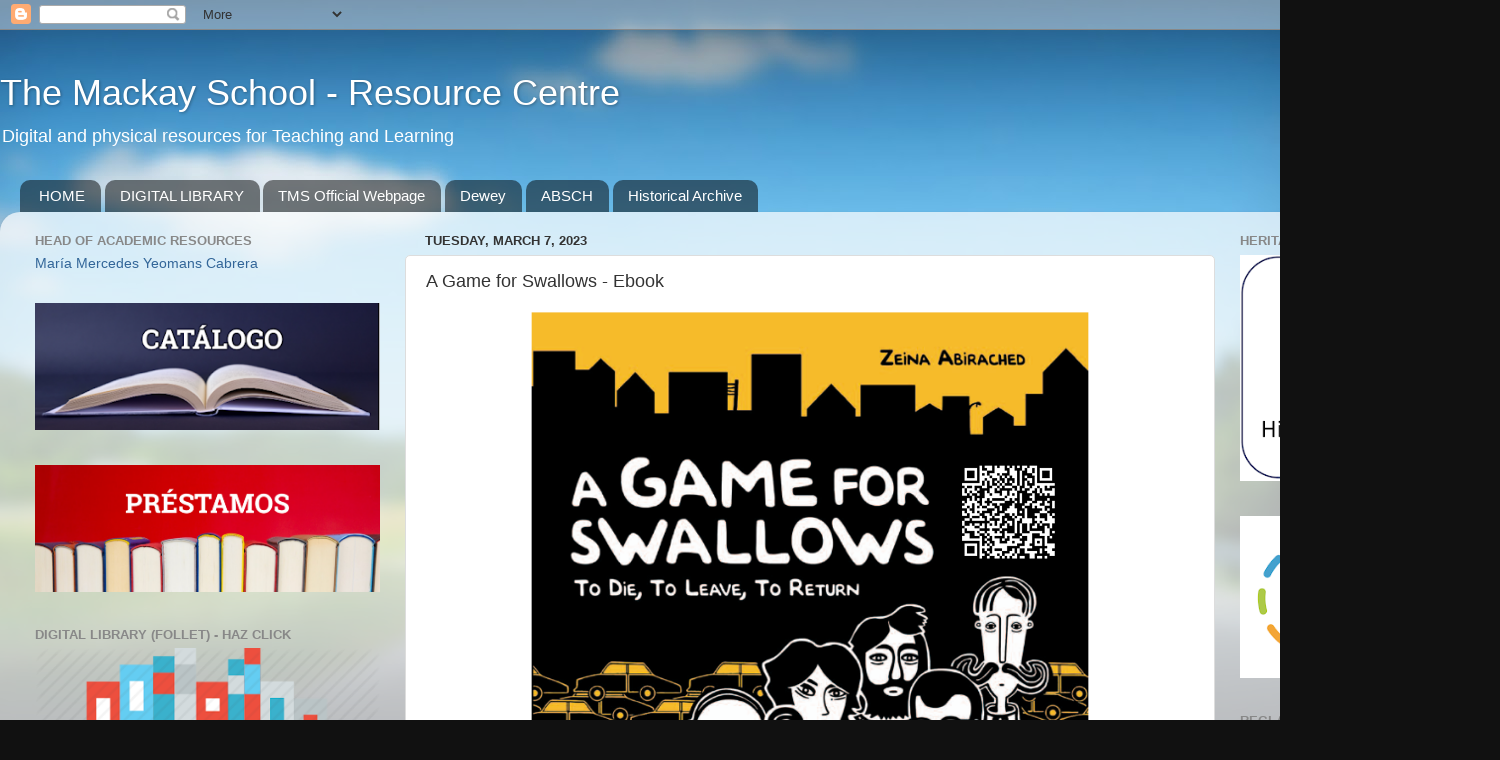

--- FILE ---
content_type: text/html; charset=UTF-8
request_url: https://cramackay.blogspot.com/2023/03/a-game-for-swallows-ebook.html
body_size: 15668
content:
<!DOCTYPE html>
<html class='v2' dir='ltr' lang='en' xmlns='http://www.w3.org/1999/xhtml' xmlns:b='http://www.google.com/2005/gml/b' xmlns:data='http://www.google.com/2005/gml/data' xmlns:expr='http://www.google.com/2005/gml/expr'>
<head>
<link href='https://www.blogger.com/static/v1/widgets/335934321-css_bundle_v2.css' rel='stylesheet' type='text/css'/>
<meta content='width=1100' name='viewport'/>
<meta content='text/html; charset=UTF-8' http-equiv='Content-Type'/>
<meta content='blogger' name='generator'/>
<link href='https://cramackay.blogspot.com/favicon.ico' rel='icon' type='image/x-icon'/>
<link href='http://cramackay.blogspot.com/2023/03/a-game-for-swallows-ebook.html' rel='canonical'/>
<link rel="alternate" type="application/atom+xml" title="The Mackay School - Resource Centre - Atom" href="https://cramackay.blogspot.com/feeds/posts/default" />
<link rel="alternate" type="application/rss+xml" title="The Mackay School - Resource Centre - RSS" href="https://cramackay.blogspot.com/feeds/posts/default?alt=rss" />
<link rel="service.post" type="application/atom+xml" title="The Mackay School - Resource Centre - Atom" href="https://www.blogger.com/feeds/5507742312034312200/posts/default" />

<link rel="alternate" type="application/atom+xml" title="The Mackay School - Resource Centre - Atom" href="https://cramackay.blogspot.com/feeds/3132782286960656439/comments/default" />
<!--Can't find substitution for tag [blog.ieCssRetrofitLinks]-->
<link href='https://blogger.googleusercontent.com/img/b/R29vZ2xl/AVvXsEjD6Poe7RB1swzvnGVZxzAK02AwEcGqSpoLvEuy4fKFQ5AiuixbjtB7Wb-Wlz0NNr6YVSUc9PxVrA0_frwo96yGVye5H_M5ZtrKi-uRXSABO690CY_hMcelPREVWKk6LKo7NSh4ahj4sEiMmMQfV9TR4bNn9WCa06z1GgFcYosl9KdeMcCq07nHw1Zx/s16000/Screen%20Shot%202023-03-07%20at%2010.34.48%20AM.png' rel='image_src'/>
<meta content='http://cramackay.blogspot.com/2023/03/a-game-for-swallows-ebook.html' property='og:url'/>
<meta content='A Game for Swallows - Ebook' property='og:title'/>
<meta content=' ' property='og:description'/>
<meta content='https://blogger.googleusercontent.com/img/b/R29vZ2xl/AVvXsEjD6Poe7RB1swzvnGVZxzAK02AwEcGqSpoLvEuy4fKFQ5AiuixbjtB7Wb-Wlz0NNr6YVSUc9PxVrA0_frwo96yGVye5H_M5ZtrKi-uRXSABO690CY_hMcelPREVWKk6LKo7NSh4ahj4sEiMmMQfV9TR4bNn9WCa06z1GgFcYosl9KdeMcCq07nHw1Zx/w1200-h630-p-k-no-nu/Screen%20Shot%202023-03-07%20at%2010.34.48%20AM.png' property='og:image'/>
<title>The Mackay School - Resource Centre: A Game for Swallows - Ebook</title>
<style id='page-skin-1' type='text/css'><!--
/*-----------------------------------------------
Blogger Template Style
Name:     Picture Window
Designer: Blogger
URL:      www.blogger.com
----------------------------------------------- */
/* Variable definitions
====================
<Variable name="keycolor" description="Main Color" type="color" default="#1a222a"/>
<Variable name="body.background" description="Body Background" type="background"
color="#111111" default="#111111 url(//themes.googleusercontent.com/image?id=1OACCYOE0-eoTRTfsBuX1NMN9nz599ufI1Jh0CggPFA_sK80AGkIr8pLtYRpNUKPmwtEa) repeat-x fixed top center"/>
<Group description="Page Text" selector="body">
<Variable name="body.font" description="Font" type="font"
default="normal normal 15px Arial, Tahoma, Helvetica, FreeSans, sans-serif"/>
<Variable name="body.text.color" description="Text Color" type="color" default="#333333"/>
</Group>
<Group description="Backgrounds" selector=".body-fauxcolumns-outer">
<Variable name="body.background.color" description="Outer Background" type="color" default="#296695"/>
<Variable name="header.background.color" description="Header Background" type="color" default="transparent"/>
<Variable name="post.background.color" description="Post Background" type="color" default="#ffffff"/>
</Group>
<Group description="Links" selector=".main-outer">
<Variable name="link.color" description="Link Color" type="color" default="#336699"/>
<Variable name="link.visited.color" description="Visited Color" type="color" default="#6699cc"/>
<Variable name="link.hover.color" description="Hover Color" type="color" default="#33aaff"/>
</Group>
<Group description="Blog Title" selector=".header h1">
<Variable name="header.font" description="Title Font" type="font"
default="normal normal 36px Arial, Tahoma, Helvetica, FreeSans, sans-serif"/>
<Variable name="header.text.color" description="Text Color" type="color" default="#ffffff" />
</Group>
<Group description="Tabs Text" selector=".tabs-inner .widget li a">
<Variable name="tabs.font" description="Font" type="font"
default="normal normal 15px Arial, Tahoma, Helvetica, FreeSans, sans-serif"/>
<Variable name="tabs.text.color" description="Text Color" type="color" default="#ffffff"/>
<Variable name="tabs.selected.text.color" description="Selected Color" type="color" default="#336699"/>
</Group>
<Group description="Tabs Background" selector=".tabs-outer .PageList">
<Variable name="tabs.background.color" description="Background Color" type="color" default="transparent"/>
<Variable name="tabs.selected.background.color" description="Selected Color" type="color" default="transparent"/>
<Variable name="tabs.separator.color" description="Separator Color" type="color" default="transparent"/>
</Group>
<Group description="Post Title" selector="h3.post-title, .comments h4">
<Variable name="post.title.font" description="Title Font" type="font"
default="normal normal 18px Arial, Tahoma, Helvetica, FreeSans, sans-serif"/>
</Group>
<Group description="Date Header" selector=".date-header">
<Variable name="date.header.color" description="Text Color" type="color" default="#333333"/>
</Group>
<Group description="Post" selector=".post">
<Variable name="post.footer.text.color" description="Footer Text Color" type="color" default="#999999"/>
<Variable name="post.border.color" description="Border Color" type="color" default="#dddddd"/>
</Group>
<Group description="Gadgets" selector="h2">
<Variable name="widget.title.font" description="Title Font" type="font"
default="bold normal 13px Arial, Tahoma, Helvetica, FreeSans, sans-serif"/>
<Variable name="widget.title.text.color" description="Title Color" type="color" default="#888888"/>
</Group>
<Group description="Footer" selector=".footer-outer">
<Variable name="footer.text.color" description="Text Color" type="color" default="#cccccc"/>
<Variable name="footer.widget.title.text.color" description="Gadget Title Color" type="color" default="#aaaaaa"/>
</Group>
<Group description="Footer Links" selector=".footer-outer">
<Variable name="footer.link.color" description="Link Color" type="color" default="#99ccee"/>
<Variable name="footer.link.visited.color" description="Visited Color" type="color" default="#77aaee"/>
<Variable name="footer.link.hover.color" description="Hover Color" type="color" default="#33aaff"/>
</Group>
<Variable name="content.margin" description="Content Margin Top" type="length" default="20px" min="0" max="100px"/>
<Variable name="content.padding" description="Content Padding" type="length" default="0" min="0" max="100px"/>
<Variable name="content.background" description="Content Background" type="background"
default="transparent none repeat scroll top left"/>
<Variable name="content.border.radius" description="Content Border Radius" type="length" default="0" min="0" max="100px"/>
<Variable name="content.shadow.spread" description="Content Shadow Spread" type="length" default="0" min="0" max="100px"/>
<Variable name="header.padding" description="Header Padding" type="length" default="0" min="0" max="100px"/>
<Variable name="header.background.gradient" description="Header Gradient" type="url"
default="none"/>
<Variable name="header.border.radius" description="Header Border Radius" type="length" default="0" min="0" max="100px"/>
<Variable name="main.border.radius.top" description="Main Border Radius" type="length" default="20px" min="0" max="100px"/>
<Variable name="footer.border.radius.top" description="Footer Border Radius Top" type="length" default="0" min="0" max="100px"/>
<Variable name="footer.border.radius.bottom" description="Footer Border Radius Bottom" type="length" default="20px" min="0" max="100px"/>
<Variable name="region.shadow.spread" description="Main and Footer Shadow Spread" type="length" default="3px" min="0" max="100px"/>
<Variable name="region.shadow.offset" description="Main and Footer Shadow Offset" type="length" default="1px" min="-50px" max="50px"/>
<Variable name="tabs.background.gradient" description="Tab Background Gradient" type="url" default="none"/>
<Variable name="tab.selected.background.gradient" description="Selected Tab Background" type="url"
default="url(https://resources.blogblog.com/blogblog/data/1kt/transparent/white80.png)"/>
<Variable name="tab.background" description="Tab Background" type="background"
default="transparent url(https://resources.blogblog.com/blogblog/data/1kt/transparent/black50.png) repeat scroll top left"/>
<Variable name="tab.border.radius" description="Tab Border Radius" type="length" default="10px" min="0" max="100px"/>
<Variable name="tab.first.border.radius" description="First Tab Border Radius" type="length" default="10px" min="0" max="100px"/>
<Variable name="tabs.border.radius" description="Tabs Border Radius" type="length" default="0" min="0" max="100px"/>
<Variable name="tabs.spacing" description="Tab Spacing" type="length" default=".25em" min="0" max="10em"/>
<Variable name="tabs.margin.bottom" description="Tab Margin Bottom" type="length" default="0" min="0" max="100px"/>
<Variable name="tabs.margin.sides" description="Tab Margin Sides" type="length" default="20px" min="0" max="100px"/>
<Variable name="main.background" description="Main Background" type="background"
default="transparent url(https://resources.blogblog.com/blogblog/data/1kt/transparent/white80.png) repeat scroll top left"/>
<Variable name="main.padding.sides" description="Main Padding Sides" type="length" default="20px" min="0" max="100px"/>
<Variable name="footer.background" description="Footer Background" type="background"
default="transparent url(https://resources.blogblog.com/blogblog/data/1kt/transparent/black50.png) repeat scroll top left"/>
<Variable name="post.margin.sides" description="Post Margin Sides" type="length" default="-20px" min="-50px" max="50px"/>
<Variable name="post.border.radius" description="Post Border Radius" type="length" default="5px" min="0" max="100px"/>
<Variable name="widget.title.text.transform" description="Widget Title Text Transform" type="string" default="uppercase"/>
<Variable name="mobile.background.overlay" description="Mobile Background Overlay" type="string"
default="transparent none repeat scroll top left"/>
<Variable name="startSide" description="Side where text starts in blog language" type="automatic" default="left"/>
<Variable name="endSide" description="Side where text ends in blog language" type="automatic" default="right"/>
*/
/* Content
----------------------------------------------- */
body {
font: normal normal 15px Arial, Tahoma, Helvetica, FreeSans, sans-serif;
color: #333333;
background: #111111 url(//themes.googleusercontent.com/image?id=1OACCYOE0-eoTRTfsBuX1NMN9nz599ufI1Jh0CggPFA_sK80AGkIr8pLtYRpNUKPmwtEa) repeat-x fixed top center;
}
html body .region-inner {
min-width: 0;
max-width: 100%;
width: auto;
}
.content-outer {
font-size: 90%;
}
a:link {
text-decoration:none;
color: #336699;
}
a:visited {
text-decoration:none;
color: #6699cc;
}
a:hover {
text-decoration:underline;
color: #33aaff;
}
.content-outer {
background: transparent none repeat scroll top left;
-moz-border-radius: 0;
-webkit-border-radius: 0;
-goog-ms-border-radius: 0;
border-radius: 0;
-moz-box-shadow: 0 0 0 rgba(0, 0, 0, .15);
-webkit-box-shadow: 0 0 0 rgba(0, 0, 0, .15);
-goog-ms-box-shadow: 0 0 0 rgba(0, 0, 0, .15);
box-shadow: 0 0 0 rgba(0, 0, 0, .15);
margin: 20px auto;
}
.content-inner {
padding: 0;
}
/* Header
----------------------------------------------- */
.header-outer {
background: transparent none repeat-x scroll top left;
_background-image: none;
color: #ffffff;
-moz-border-radius: 0;
-webkit-border-radius: 0;
-goog-ms-border-radius: 0;
border-radius: 0;
}
.Header img, .Header #header-inner {
-moz-border-radius: 0;
-webkit-border-radius: 0;
-goog-ms-border-radius: 0;
border-radius: 0;
}
.header-inner .Header .titlewrapper,
.header-inner .Header .descriptionwrapper {
padding-left: 0;
padding-right: 0;
}
.Header h1 {
font: normal normal 36px Arial, Tahoma, Helvetica, FreeSans, sans-serif;
text-shadow: 1px 1px 3px rgba(0, 0, 0, 0.3);
}
.Header h1 a {
color: #ffffff;
}
.Header .description {
font-size: 130%;
}
/* Tabs
----------------------------------------------- */
.tabs-inner {
margin: .5em 20px 0;
padding: 0;
}
.tabs-inner .section {
margin: 0;
}
.tabs-inner .widget ul {
padding: 0;
background: transparent none repeat scroll bottom;
-moz-border-radius: 0;
-webkit-border-radius: 0;
-goog-ms-border-radius: 0;
border-radius: 0;
}
.tabs-inner .widget li {
border: none;
}
.tabs-inner .widget li a {
display: inline-block;
padding: .5em 1em;
margin-right: .25em;
color: #ffffff;
font: normal normal 15px Arial, Tahoma, Helvetica, FreeSans, sans-serif;
-moz-border-radius: 10px 10px 0 0;
-webkit-border-top-left-radius: 10px;
-webkit-border-top-right-radius: 10px;
-goog-ms-border-radius: 10px 10px 0 0;
border-radius: 10px 10px 0 0;
background: transparent url(https://resources.blogblog.com/blogblog/data/1kt/transparent/black50.png) repeat scroll top left;
border-right: 1px solid transparent;
}
.tabs-inner .widget li:first-child a {
padding-left: 1.25em;
-moz-border-radius-topleft: 10px;
-moz-border-radius-bottomleft: 0;
-webkit-border-top-left-radius: 10px;
-webkit-border-bottom-left-radius: 0;
-goog-ms-border-top-left-radius: 10px;
-goog-ms-border-bottom-left-radius: 0;
border-top-left-radius: 10px;
border-bottom-left-radius: 0;
}
.tabs-inner .widget li.selected a,
.tabs-inner .widget li a:hover {
position: relative;
z-index: 1;
background: transparent url(https://resources.blogblog.com/blogblog/data/1kt/transparent/white80.png) repeat scroll bottom;
color: #336699;
-moz-box-shadow: 0 0 3px rgba(0, 0, 0, .15);
-webkit-box-shadow: 0 0 3px rgba(0, 0, 0, .15);
-goog-ms-box-shadow: 0 0 3px rgba(0, 0, 0, .15);
box-shadow: 0 0 3px rgba(0, 0, 0, .15);
}
/* Headings
----------------------------------------------- */
h2 {
font: bold normal 13px Arial, Tahoma, Helvetica, FreeSans, sans-serif;
text-transform: uppercase;
color: #888888;
margin: .5em 0;
}
/* Main
----------------------------------------------- */
.main-outer {
background: transparent url(https://resources.blogblog.com/blogblog/data/1kt/transparent/white80.png) repeat scroll top left;
-moz-border-radius: 20px 20px 0 0;
-webkit-border-top-left-radius: 20px;
-webkit-border-top-right-radius: 20px;
-webkit-border-bottom-left-radius: 0;
-webkit-border-bottom-right-radius: 0;
-goog-ms-border-radius: 20px 20px 0 0;
border-radius: 20px 20px 0 0;
-moz-box-shadow: 0 1px 3px rgba(0, 0, 0, .15);
-webkit-box-shadow: 0 1px 3px rgba(0, 0, 0, .15);
-goog-ms-box-shadow: 0 1px 3px rgba(0, 0, 0, .15);
box-shadow: 0 1px 3px rgba(0, 0, 0, .15);
}
.main-inner {
padding: 15px 20px 20px;
}
.main-inner .column-center-inner {
padding: 0 0;
}
.main-inner .column-left-inner {
padding-left: 0;
}
.main-inner .column-right-inner {
padding-right: 0;
}
/* Posts
----------------------------------------------- */
h3.post-title {
margin: 0;
font: normal normal 18px Arial, Tahoma, Helvetica, FreeSans, sans-serif;
}
.comments h4 {
margin: 1em 0 0;
font: normal normal 18px Arial, Tahoma, Helvetica, FreeSans, sans-serif;
}
.date-header span {
color: #333333;
}
.post-outer {
background-color: #ffffff;
border: solid 1px #dddddd;
-moz-border-radius: 5px;
-webkit-border-radius: 5px;
border-radius: 5px;
-goog-ms-border-radius: 5px;
padding: 15px 20px;
margin: 0 -20px 20px;
}
.post-body {
line-height: 1.4;
font-size: 110%;
position: relative;
}
.post-header {
margin: 0 0 1.5em;
color: #999999;
line-height: 1.6;
}
.post-footer {
margin: .5em 0 0;
color: #999999;
line-height: 1.6;
}
#blog-pager {
font-size: 140%
}
#comments .comment-author {
padding-top: 1.5em;
border-top: dashed 1px #ccc;
border-top: dashed 1px rgba(128, 128, 128, .5);
background-position: 0 1.5em;
}
#comments .comment-author:first-child {
padding-top: 0;
border-top: none;
}
.avatar-image-container {
margin: .2em 0 0;
}
/* Comments
----------------------------------------------- */
.comments .comments-content .icon.blog-author {
background-repeat: no-repeat;
background-image: url([data-uri]);
}
.comments .comments-content .loadmore a {
border-top: 1px solid #33aaff;
border-bottom: 1px solid #33aaff;
}
.comments .continue {
border-top: 2px solid #33aaff;
}
/* Widgets
----------------------------------------------- */
.widget ul, .widget #ArchiveList ul.flat {
padding: 0;
list-style: none;
}
.widget ul li, .widget #ArchiveList ul.flat li {
border-top: dashed 1px #ccc;
border-top: dashed 1px rgba(128, 128, 128, .5);
}
.widget ul li:first-child, .widget #ArchiveList ul.flat li:first-child {
border-top: none;
}
.widget .post-body ul {
list-style: disc;
}
.widget .post-body ul li {
border: none;
}
/* Footer
----------------------------------------------- */
.footer-outer {
color:#cccccc;
background: transparent url(https://resources.blogblog.com/blogblog/data/1kt/transparent/black50.png) repeat scroll top left;
-moz-border-radius: 0 0 20px 20px;
-webkit-border-top-left-radius: 0;
-webkit-border-top-right-radius: 0;
-webkit-border-bottom-left-radius: 20px;
-webkit-border-bottom-right-radius: 20px;
-goog-ms-border-radius: 0 0 20px 20px;
border-radius: 0 0 20px 20px;
-moz-box-shadow: 0 1px 3px rgba(0, 0, 0, .15);
-webkit-box-shadow: 0 1px 3px rgba(0, 0, 0, .15);
-goog-ms-box-shadow: 0 1px 3px rgba(0, 0, 0, .15);
box-shadow: 0 1px 3px rgba(0, 0, 0, .15);
}
.footer-inner {
padding: 10px 20px 20px;
}
.footer-outer a {
color: #99ccee;
}
.footer-outer a:visited {
color: #77aaee;
}
.footer-outer a:hover {
color: #33aaff;
}
.footer-outer .widget h2 {
color: #aaaaaa;
}
/* Mobile
----------------------------------------------- */
html body.mobile {
height: auto;
}
html body.mobile {
min-height: 480px;
background-size: 100% auto;
}
.mobile .body-fauxcolumn-outer {
background: transparent none repeat scroll top left;
}
html .mobile .mobile-date-outer, html .mobile .blog-pager {
border-bottom: none;
background: transparent url(https://resources.blogblog.com/blogblog/data/1kt/transparent/white80.png) repeat scroll top left;
margin-bottom: 10px;
}
.mobile .date-outer {
background: transparent url(https://resources.blogblog.com/blogblog/data/1kt/transparent/white80.png) repeat scroll top left;
}
.mobile .header-outer, .mobile .main-outer,
.mobile .post-outer, .mobile .footer-outer {
-moz-border-radius: 0;
-webkit-border-radius: 0;
-goog-ms-border-radius: 0;
border-radius: 0;
}
.mobile .content-outer,
.mobile .main-outer,
.mobile .post-outer {
background: inherit;
border: none;
}
.mobile .content-outer {
font-size: 100%;
}
.mobile-link-button {
background-color: #336699;
}
.mobile-link-button a:link, .mobile-link-button a:visited {
color: #ffffff;
}
.mobile-index-contents {
color: #333333;
}
.mobile .tabs-inner .PageList .widget-content {
background: transparent url(https://resources.blogblog.com/blogblog/data/1kt/transparent/white80.png) repeat scroll bottom;
color: #336699;
}
.mobile .tabs-inner .PageList .widget-content .pagelist-arrow {
border-left: 1px solid transparent;
}

--></style>
<style id='template-skin-1' type='text/css'><!--
body {
min-width: 1500px;
}
.content-outer, .content-fauxcolumn-outer, .region-inner {
min-width: 1500px;
max-width: 1500px;
_width: 1500px;
}
.main-inner .columns {
padding-left: 390px;
padding-right: 270px;
}
.main-inner .fauxcolumn-center-outer {
left: 390px;
right: 270px;
/* IE6 does not respect left and right together */
_width: expression(this.parentNode.offsetWidth -
parseInt("390px") -
parseInt("270px") + 'px');
}
.main-inner .fauxcolumn-left-outer {
width: 390px;
}
.main-inner .fauxcolumn-right-outer {
width: 270px;
}
.main-inner .column-left-outer {
width: 390px;
right: 100%;
margin-left: -390px;
}
.main-inner .column-right-outer {
width: 270px;
margin-right: -270px;
}
#layout {
min-width: 0;
}
#layout .content-outer {
min-width: 0;
width: 800px;
}
#layout .region-inner {
min-width: 0;
width: auto;
}
body#layout div.add_widget {
padding: 8px;
}
body#layout div.add_widget a {
margin-left: 32px;
}
--></style>
<style>
    body {background-image:url(\/\/themes.googleusercontent.com\/image?id=1OACCYOE0-eoTRTfsBuX1NMN9nz599ufI1Jh0CggPFA_sK80AGkIr8pLtYRpNUKPmwtEa);}
    
@media (max-width: 200px) { body {background-image:url(\/\/themes.googleusercontent.com\/image?id=1OACCYOE0-eoTRTfsBuX1NMN9nz599ufI1Jh0CggPFA_sK80AGkIr8pLtYRpNUKPmwtEa&options=w200);}}
@media (max-width: 400px) and (min-width: 201px) { body {background-image:url(\/\/themes.googleusercontent.com\/image?id=1OACCYOE0-eoTRTfsBuX1NMN9nz599ufI1Jh0CggPFA_sK80AGkIr8pLtYRpNUKPmwtEa&options=w400);}}
@media (max-width: 800px) and (min-width: 401px) { body {background-image:url(\/\/themes.googleusercontent.com\/image?id=1OACCYOE0-eoTRTfsBuX1NMN9nz599ufI1Jh0CggPFA_sK80AGkIr8pLtYRpNUKPmwtEa&options=w800);}}
@media (max-width: 1200px) and (min-width: 801px) { body {background-image:url(\/\/themes.googleusercontent.com\/image?id=1OACCYOE0-eoTRTfsBuX1NMN9nz599ufI1Jh0CggPFA_sK80AGkIr8pLtYRpNUKPmwtEa&options=w1200);}}
/* Last tag covers anything over one higher than the previous max-size cap. */
@media (min-width: 1201px) { body {background-image:url(\/\/themes.googleusercontent.com\/image?id=1OACCYOE0-eoTRTfsBuX1NMN9nz599ufI1Jh0CggPFA_sK80AGkIr8pLtYRpNUKPmwtEa&options=w1600);}}
  </style>
<link href='https://www.blogger.com/dyn-css/authorization.css?targetBlogID=5507742312034312200&amp;zx=1f38b4b2-a76e-4ce3-97ec-5d7126fa8347' media='none' onload='if(media!=&#39;all&#39;)media=&#39;all&#39;' rel='stylesheet'/><noscript><link href='https://www.blogger.com/dyn-css/authorization.css?targetBlogID=5507742312034312200&amp;zx=1f38b4b2-a76e-4ce3-97ec-5d7126fa8347' rel='stylesheet'/></noscript>
<meta name='google-adsense-platform-account' content='ca-host-pub-1556223355139109'/>
<meta name='google-adsense-platform-domain' content='blogspot.com'/>

<link rel="stylesheet" href="https://fonts.googleapis.com/css2?display=swap&family=Oswald"></head>
<body class='loading'>
<div class='navbar section' id='navbar' name='Navbar'><div class='widget Navbar' data-version='1' id='Navbar1'><script type="text/javascript">
    function setAttributeOnload(object, attribute, val) {
      if(window.addEventListener) {
        window.addEventListener('load',
          function(){ object[attribute] = val; }, false);
      } else {
        window.attachEvent('onload', function(){ object[attribute] = val; });
      }
    }
  </script>
<div id="navbar-iframe-container"></div>
<script type="text/javascript" src="https://apis.google.com/js/platform.js"></script>
<script type="text/javascript">
      gapi.load("gapi.iframes:gapi.iframes.style.bubble", function() {
        if (gapi.iframes && gapi.iframes.getContext) {
          gapi.iframes.getContext().openChild({
              url: 'https://www.blogger.com/navbar/5507742312034312200?po\x3d3132782286960656439\x26origin\x3dhttps://cramackay.blogspot.com',
              where: document.getElementById("navbar-iframe-container"),
              id: "navbar-iframe"
          });
        }
      });
    </script><script type="text/javascript">
(function() {
var script = document.createElement('script');
script.type = 'text/javascript';
script.src = '//pagead2.googlesyndication.com/pagead/js/google_top_exp.js';
var head = document.getElementsByTagName('head')[0];
if (head) {
head.appendChild(script);
}})();
</script>
</div></div>
<div class='body-fauxcolumns'>
<div class='fauxcolumn-outer body-fauxcolumn-outer'>
<div class='cap-top'>
<div class='cap-left'></div>
<div class='cap-right'></div>
</div>
<div class='fauxborder-left'>
<div class='fauxborder-right'></div>
<div class='fauxcolumn-inner'>
</div>
</div>
<div class='cap-bottom'>
<div class='cap-left'></div>
<div class='cap-right'></div>
</div>
</div>
</div>
<div class='content'>
<div class='content-fauxcolumns'>
<div class='fauxcolumn-outer content-fauxcolumn-outer'>
<div class='cap-top'>
<div class='cap-left'></div>
<div class='cap-right'></div>
</div>
<div class='fauxborder-left'>
<div class='fauxborder-right'></div>
<div class='fauxcolumn-inner'>
</div>
</div>
<div class='cap-bottom'>
<div class='cap-left'></div>
<div class='cap-right'></div>
</div>
</div>
</div>
<div class='content-outer'>
<div class='content-cap-top cap-top'>
<div class='cap-left'></div>
<div class='cap-right'></div>
</div>
<div class='fauxborder-left content-fauxborder-left'>
<div class='fauxborder-right content-fauxborder-right'></div>
<div class='content-inner'>
<header>
<div class='header-outer'>
<div class='header-cap-top cap-top'>
<div class='cap-left'></div>
<div class='cap-right'></div>
</div>
<div class='fauxborder-left header-fauxborder-left'>
<div class='fauxborder-right header-fauxborder-right'></div>
<div class='region-inner header-inner'>
<div class='header section' id='header' name='Header'><div class='widget Header' data-version='1' id='Header1'>
<div id='header-inner'>
<div class='titlewrapper'>
<h1 class='title'>
<a href='https://cramackay.blogspot.com/'>
The Mackay School - Resource Centre
</a>
</h1>
</div>
<div class='descriptionwrapper'>
<p class='description'><span>Digital and physical resources for Teaching and Learning</span></p>
</div>
</div>
</div></div>
</div>
</div>
<div class='header-cap-bottom cap-bottom'>
<div class='cap-left'></div>
<div class='cap-right'></div>
</div>
</div>
</header>
<div class='tabs-outer'>
<div class='tabs-cap-top cap-top'>
<div class='cap-left'></div>
<div class='cap-right'></div>
</div>
<div class='fauxborder-left tabs-fauxborder-left'>
<div class='fauxborder-right tabs-fauxborder-right'></div>
<div class='region-inner tabs-inner'>
<div class='tabs section' id='crosscol' name='Cross-Column'><div class='widget LinkList' data-version='1' id='LinkList2'>
<h2>Mackay</h2>
<div class='widget-content'>
<ul>
<li><a href='https://cramackay.blogspot.com'>HOME</a></li>
<li><a href='https://search.follettsoftware.com/metasearch/ui/108417'>DIGITAL LIBRARY</a></li>
<li><a href='http://www.mackay.cl/'>TMS Official Webpage</a></li>
<li><a href='https://www.librarything.com/mds'>Dewey</a></li>
<li><a href='https://www.absch.cl/w3/index.php/en/'>ABSCH</a></li>
<li><a href='https://mackayarchive.blogspot.com'>Historical Archive</a></li>
</ul>
<div class='clear'></div>
</div>
</div></div>
<div class='tabs no-items section' id='crosscol-overflow' name='Cross-Column 2'></div>
</div>
</div>
<div class='tabs-cap-bottom cap-bottom'>
<div class='cap-left'></div>
<div class='cap-right'></div>
</div>
</div>
<div class='main-outer'>
<div class='main-cap-top cap-top'>
<div class='cap-left'></div>
<div class='cap-right'></div>
</div>
<div class='fauxborder-left main-fauxborder-left'>
<div class='fauxborder-right main-fauxborder-right'></div>
<div class='region-inner main-inner'>
<div class='columns fauxcolumns'>
<div class='fauxcolumn-outer fauxcolumn-center-outer'>
<div class='cap-top'>
<div class='cap-left'></div>
<div class='cap-right'></div>
</div>
<div class='fauxborder-left'>
<div class='fauxborder-right'></div>
<div class='fauxcolumn-inner'>
</div>
</div>
<div class='cap-bottom'>
<div class='cap-left'></div>
<div class='cap-right'></div>
</div>
</div>
<div class='fauxcolumn-outer fauxcolumn-left-outer'>
<div class='cap-top'>
<div class='cap-left'></div>
<div class='cap-right'></div>
</div>
<div class='fauxborder-left'>
<div class='fauxborder-right'></div>
<div class='fauxcolumn-inner'>
</div>
</div>
<div class='cap-bottom'>
<div class='cap-left'></div>
<div class='cap-right'></div>
</div>
</div>
<div class='fauxcolumn-outer fauxcolumn-right-outer'>
<div class='cap-top'>
<div class='cap-left'></div>
<div class='cap-right'></div>
</div>
<div class='fauxborder-left'>
<div class='fauxborder-right'></div>
<div class='fauxcolumn-inner'>
</div>
</div>
<div class='cap-bottom'>
<div class='cap-left'></div>
<div class='cap-right'></div>
</div>
</div>
<!-- corrects IE6 width calculation -->
<div class='columns-inner'>
<div class='column-center-outer'>
<div class='column-center-inner'>
<div class='main section' id='main' name='Main'><div class='widget Blog' data-version='1' id='Blog1'>
<div class='blog-posts hfeed'>

          <div class="date-outer">
        
<h2 class='date-header'><span>Tuesday, March 7, 2023</span></h2>

          <div class="date-posts">
        
<div class='post-outer'>
<div class='post hentry uncustomized-post-template' itemprop='blogPost' itemscope='itemscope' itemtype='http://schema.org/BlogPosting'>
<meta content='https://blogger.googleusercontent.com/img/b/R29vZ2xl/AVvXsEjD6Poe7RB1swzvnGVZxzAK02AwEcGqSpoLvEuy4fKFQ5AiuixbjtB7Wb-Wlz0NNr6YVSUc9PxVrA0_frwo96yGVye5H_M5ZtrKi-uRXSABO690CY_hMcelPREVWKk6LKo7NSh4ahj4sEiMmMQfV9TR4bNn9WCa06z1GgFcYosl9KdeMcCq07nHw1Zx/s16000/Screen%20Shot%202023-03-07%20at%2010.34.48%20AM.png' itemprop='image_url'/>
<meta content='5507742312034312200' itemprop='blogId'/>
<meta content='3132782286960656439' itemprop='postId'/>
<a name='3132782286960656439'></a>
<h3 class='post-title entry-title' itemprop='name'>
A Game for Swallows - Ebook
</h3>
<div class='post-header'>
<div class='post-header-line-1'></div>
</div>
<div class='post-body entry-content' id='post-body-3132782286960656439' itemprop='description articleBody'>
<p></p><div class="separator" style="clear: both; text-align: center;"><a href="https://blogger.googleusercontent.com/img/b/R29vZ2xl/AVvXsEjD6Poe7RB1swzvnGVZxzAK02AwEcGqSpoLvEuy4fKFQ5AiuixbjtB7Wb-Wlz0NNr6YVSUc9PxVrA0_frwo96yGVye5H_M5ZtrKi-uRXSABO690CY_hMcelPREVWKk6LKo7NSh4ahj4sEiMmMQfV9TR4bNn9WCa06z1GgFcYosl9KdeMcCq07nHw1Zx/s781/Screen%20Shot%202023-03-07%20at%2010.34.48%20AM.png" imageanchor="1" style="margin-left: 1em; margin-right: 1em;"><img border="0" data-original-height="781" data-original-width="559" src="https://blogger.googleusercontent.com/img/b/R29vZ2xl/AVvXsEjD6Poe7RB1swzvnGVZxzAK02AwEcGqSpoLvEuy4fKFQ5AiuixbjtB7Wb-Wlz0NNr6YVSUc9PxVrA0_frwo96yGVye5H_M5ZtrKi-uRXSABO690CY_hMcelPREVWKk6LKo7NSh4ahj4sEiMmMQfV9TR4bNn9WCa06z1GgFcYosl9KdeMcCq07nHw1Zx/s16000/Screen%20Shot%202023-03-07%20at%2010.34.48%20AM.png" /></a></div><br />&nbsp;<p></p>
<div style='clear: both;'></div>
</div>
<div class='post-footer'>
<div class='post-footer-line post-footer-line-1'>
<span class='post-author vcard'>
</span>
<span class='post-timestamp'>
</span>
<span class='post-comment-link'>
</span>
<span class='post-icons'>
<span class='item-control blog-admin pid-859209053'>
<a href='https://www.blogger.com/post-edit.g?blogID=5507742312034312200&postID=3132782286960656439&from=pencil' title='Edit Post'>
<img alt='' class='icon-action' height='18' src='https://resources.blogblog.com/img/icon18_edit_allbkg.gif' width='18'/>
</a>
</span>
</span>
<div class='post-share-buttons goog-inline-block'>
<a class='goog-inline-block share-button sb-email' href='https://www.blogger.com/share-post.g?blogID=5507742312034312200&postID=3132782286960656439&target=email' target='_blank' title='Email This'><span class='share-button-link-text'>Email This</span></a><a class='goog-inline-block share-button sb-blog' href='https://www.blogger.com/share-post.g?blogID=5507742312034312200&postID=3132782286960656439&target=blog' onclick='window.open(this.href, "_blank", "height=270,width=475"); return false;' target='_blank' title='BlogThis!'><span class='share-button-link-text'>BlogThis!</span></a><a class='goog-inline-block share-button sb-twitter' href='https://www.blogger.com/share-post.g?blogID=5507742312034312200&postID=3132782286960656439&target=twitter' target='_blank' title='Share to X'><span class='share-button-link-text'>Share to X</span></a><a class='goog-inline-block share-button sb-facebook' href='https://www.blogger.com/share-post.g?blogID=5507742312034312200&postID=3132782286960656439&target=facebook' onclick='window.open(this.href, "_blank", "height=430,width=640"); return false;' target='_blank' title='Share to Facebook'><span class='share-button-link-text'>Share to Facebook</span></a><a class='goog-inline-block share-button sb-pinterest' href='https://www.blogger.com/share-post.g?blogID=5507742312034312200&postID=3132782286960656439&target=pinterest' target='_blank' title='Share to Pinterest'><span class='share-button-link-text'>Share to Pinterest</span></a>
</div>
</div>
<div class='post-footer-line post-footer-line-2'>
<span class='post-labels'>
</span>
</div>
<div class='post-footer-line post-footer-line-3'>
<span class='post-location'>
</span>
</div>
</div>
</div>
<div class='comments' id='comments'>
<a name='comments'></a>
</div>
</div>

        </div></div>
      
</div>
<div class='blog-pager' id='blog-pager'>
<span id='blog-pager-newer-link'>
<a class='blog-pager-newer-link' href='https://cramackay.blogspot.com/2023/04/the-resource-center-chapter-1.html' id='Blog1_blog-pager-newer-link' title='Newer Post'>Newer Post</a>
</span>
<span id='blog-pager-older-link'>
<a class='blog-pager-older-link' href='https://cramackay.blogspot.com/2022/12/blog-post_6.html' id='Blog1_blog-pager-older-link' title='Older Post'>Older Post</a>
</span>
<a class='home-link' href='https://cramackay.blogspot.com/'>Home</a>
</div>
<div class='clear'></div>
<div class='post-feeds'>
</div>
</div></div>
</div>
</div>
<div class='column-left-outer'>
<div class='column-left-inner'>
<aside>
<div class='sidebar section' id='sidebar-left-1'><div class='widget HTML' data-version='1' id='HTML5'>
<h2 class='title'>HEAD OF ACADEMIC RESOURCES</h2>
<div class='widget-content'>
<div class="badge-base LI-profile-badge" data-locale="es_ES" data-size="medium" data-theme="dark" data-type="VERTICAL" data-vanity="maría-mercedes-yeomans-cabrera-0701681ab" data-version="v1"><a class="badge-base__link LI-simple-link" href="https://cl.linkedin.com/in/mar%C3%ADa-mercedes-yeomans-cabrera-0701681ab?trk=profile-badge">María Mercedes Yeomans Cabrera</a></div>
</div>
<div class='clear'></div>
</div><div class='widget Image' data-version='1' id='Image5'>
<div class='widget-content'>
<a href='https://mackay.follettdestiny.com/common/welcome.jsp?context=saas803_8513245'>
<img alt='' height='140' id='Image5_img' src='https://blogger.googleusercontent.com/img/b/R29vZ2xl/AVvXsEinHeezku_8EP5lR64Z7jNcB_sxSJTL1eE8h3__JUUH1iZBpE9BW2NXVKuuYfI6SgCRhIG8skT57iExInt8mR1SPARy4wD3XGVwHQFdHYhjvxJWftAIYAQUGR6xhhViba6KkKR5mGUMSOI/s380/Screen+Shot+2021-07-30+at+11.44.16.png' width='380'/>
</a>
<br/>
</div>
<div class='clear'></div>
</div><div class='widget Image' data-version='1' id='Image14'>
<div class='widget-content'>
<a href='https://forms.office.com/r/s4Pp4kvcdU'>
<img alt='' height='562' id='Image14_img' src='https://blogger.googleusercontent.com/img/b/R29vZ2xl/AVvXsEgDFXZaju-xAv2eiMilrdqgsagcLWEFWbwID_Eb6FGYHa7Snrw-IG_sL5ul8qLwClJ2wvc9krIwboAnxxtAkdT6LWeMH6G1ZS7aC9KNrJru8frW8mik_b94Ya3d1nOzSwv3yFmO8fOP-Ac/' width='1530'/>
</a>
<br/>
</div>
<div class='clear'></div>
</div><div class='widget Image' data-version='1' id='Image8'>
<h2>DIGITAL LIBRARY (FOLLET) - HAZ CLICK</h2>
<div class='widget-content'>
<a href='https://search.follettsoftware.com/metasearch/ui/108417'>
<img alt='DIGITAL LIBRARY (FOLLET) - HAZ CLICK' height='376' id='Image8_img' src='https://blogger.googleusercontent.com/img/b/R29vZ2xl/AVvXsEivd7Ww3s7Q6QtHGJNeO0Xj7KYwbVLXOPrzTKNbSLic62wgzIZDyPjrq3Z4-p5SxdR5bHQsPMoNa5SHjpSg4m0UD_YkeTjxdXDBBpXBKtge9Bc_lVnI_trAbLsEvtWMNH_k9CqOeFNC7Qo/s380/online-library-books-database-catalog-content-electronic-education-512.png' width='380'/>
</a>
<br/>
</div>
<div class='clear'></div>
</div><div class='widget HTML' data-version='1' id='HTML3'>
<div class='widget-content'>
<iframe src="//widgets.fss.follett.com/widgets/rest/v1/s/56fd4b08e4b0aca1e54d8ca2/?searchURL=https%3A%2F%2Fsearch.follettsoftware.com%2Fmetasearch%2Frest%2Fv2%2Fgo%2F108417%2Fsearch%3Fcol%3Dall%26q%3D"        width="350" height="163" scrolling="no" marginheight="0" marginwidth="0" name="Medium%20Search%20-%20Teal"        frameborder="0"></iframe>
</div>
<div class='clear'></div>
</div><div class='widget Image' data-version='1' id='Image1'>
<h2>IB Webliography - Haz Click</h2>
<div class='widget-content'>
<a href='https://ibwebliography.ibo.org'>
<img alt='IB Webliography - Haz Click' height='122' id='Image1_img' src='https://blogger.googleusercontent.com/img/b/R29vZ2xl/AVvXsEiqitqNcheZfPxE-M7dWwv_xpzsS7lO0o_YGkwDH0mR7iAqimnBjXlIm_sZ2_68fVFXy5H98jm8uvJWhhoLiBEn95Z-BENjoLKBvXcsatYuKMhyinOgt1IKLb-tQAongR0-GGoTJ-0dKd0/s1600/Captura+de+pantalla+2021-04-05+a+la%2528s%2529+07.53.59.png' width='380'/>
</a>
<br/>
</div>
<div class='clear'></div>
</div><div class='widget Image' data-version='1' id='Image3'>
<h2>Monografías - HAZ CLICK</h2>
<div class='widget-content'>
<a href='http://cramackay.blogspot.com/2013/09/monografias-bachillerato-internacional.html'>
<img alt='Monografías - HAZ CLICK' height='530' id='Image3_img' src='https://blogger.googleusercontent.com/img/b/R29vZ2xl/AVvXsEiauTFBIUYnYyzw5uLToW1KA6BqCEOAF2nMOlHShmbXgvG7bryKaeVKjuO8PRqvBupZy1RMBtfqUDpaTg5w9ExgTl6m1jpmpyXU4Fdcd_E5Rk_Ryt7l0yXbXbeiDZ8qpPQ-jxhD35w59Cs/s1600/Screen+Shot+2013-09-26+at+17.05.00.png' width='380'/>
</a>
<br/>
<span class='caption'>Información IB Diploma - TITULOS</span>
</div>
<div class='clear'></div>
</div><div class='widget BlogArchive' data-version='1' id='BlogArchive1'>
<h2>Blog Archive</h2>
<div class='widget-content'>
<div id='ArchiveList'>
<div id='BlogArchive1_ArchiveList'>
<ul class='hierarchy'>
<li class='archivedate collapsed'>
<a class='toggle' href='javascript:void(0)'>
<span class='zippy'>

        &#9658;&#160;
      
</span>
</a>
<a class='post-count-link' href='https://cramackay.blogspot.com/2025/'>
2025
</a>
<span class='post-count' dir='ltr'>(5)</span>
<ul class='hierarchy'>
<li class='archivedate collapsed'>
<a class='toggle' href='javascript:void(0)'>
<span class='zippy'>

        &#9658;&#160;
      
</span>
</a>
<a class='post-count-link' href='https://cramackay.blogspot.com/2025/05/'>
May
</a>
<span class='post-count' dir='ltr'>(3)</span>
</li>
</ul>
<ul class='hierarchy'>
<li class='archivedate collapsed'>
<a class='toggle' href='javascript:void(0)'>
<span class='zippy'>

        &#9658;&#160;
      
</span>
</a>
<a class='post-count-link' href='https://cramackay.blogspot.com/2025/04/'>
April
</a>
<span class='post-count' dir='ltr'>(2)</span>
</li>
</ul>
</li>
</ul>
<ul class='hierarchy'>
<li class='archivedate collapsed'>
<a class='toggle' href='javascript:void(0)'>
<span class='zippy'>

        &#9658;&#160;
      
</span>
</a>
<a class='post-count-link' href='https://cramackay.blogspot.com/2024/'>
2024
</a>
<span class='post-count' dir='ltr'>(15)</span>
<ul class='hierarchy'>
<li class='archivedate collapsed'>
<a class='toggle' href='javascript:void(0)'>
<span class='zippy'>

        &#9658;&#160;
      
</span>
</a>
<a class='post-count-link' href='https://cramackay.blogspot.com/2024/12/'>
December
</a>
<span class='post-count' dir='ltr'>(1)</span>
</li>
</ul>
<ul class='hierarchy'>
<li class='archivedate collapsed'>
<a class='toggle' href='javascript:void(0)'>
<span class='zippy'>

        &#9658;&#160;
      
</span>
</a>
<a class='post-count-link' href='https://cramackay.blogspot.com/2024/11/'>
November
</a>
<span class='post-count' dir='ltr'>(1)</span>
</li>
</ul>
<ul class='hierarchy'>
<li class='archivedate collapsed'>
<a class='toggle' href='javascript:void(0)'>
<span class='zippy'>

        &#9658;&#160;
      
</span>
</a>
<a class='post-count-link' href='https://cramackay.blogspot.com/2024/10/'>
October
</a>
<span class='post-count' dir='ltr'>(3)</span>
</li>
</ul>
<ul class='hierarchy'>
<li class='archivedate collapsed'>
<a class='toggle' href='javascript:void(0)'>
<span class='zippy'>

        &#9658;&#160;
      
</span>
</a>
<a class='post-count-link' href='https://cramackay.blogspot.com/2024/09/'>
September
</a>
<span class='post-count' dir='ltr'>(2)</span>
</li>
</ul>
<ul class='hierarchy'>
<li class='archivedate collapsed'>
<a class='toggle' href='javascript:void(0)'>
<span class='zippy'>

        &#9658;&#160;
      
</span>
</a>
<a class='post-count-link' href='https://cramackay.blogspot.com/2024/08/'>
August
</a>
<span class='post-count' dir='ltr'>(1)</span>
</li>
</ul>
<ul class='hierarchy'>
<li class='archivedate collapsed'>
<a class='toggle' href='javascript:void(0)'>
<span class='zippy'>

        &#9658;&#160;
      
</span>
</a>
<a class='post-count-link' href='https://cramackay.blogspot.com/2024/05/'>
May
</a>
<span class='post-count' dir='ltr'>(5)</span>
</li>
</ul>
<ul class='hierarchy'>
<li class='archivedate collapsed'>
<a class='toggle' href='javascript:void(0)'>
<span class='zippy'>

        &#9658;&#160;
      
</span>
</a>
<a class='post-count-link' href='https://cramackay.blogspot.com/2024/04/'>
April
</a>
<span class='post-count' dir='ltr'>(2)</span>
</li>
</ul>
</li>
</ul>
<ul class='hierarchy'>
<li class='archivedate expanded'>
<a class='toggle' href='javascript:void(0)'>
<span class='zippy toggle-open'>

        &#9660;&#160;
      
</span>
</a>
<a class='post-count-link' href='https://cramackay.blogspot.com/2023/'>
2023
</a>
<span class='post-count' dir='ltr'>(14)</span>
<ul class='hierarchy'>
<li class='archivedate collapsed'>
<a class='toggle' href='javascript:void(0)'>
<span class='zippy'>

        &#9658;&#160;
      
</span>
</a>
<a class='post-count-link' href='https://cramackay.blogspot.com/2023/11/'>
November
</a>
<span class='post-count' dir='ltr'>(3)</span>
</li>
</ul>
<ul class='hierarchy'>
<li class='archivedate collapsed'>
<a class='toggle' href='javascript:void(0)'>
<span class='zippy'>

        &#9658;&#160;
      
</span>
</a>
<a class='post-count-link' href='https://cramackay.blogspot.com/2023/10/'>
October
</a>
<span class='post-count' dir='ltr'>(2)</span>
</li>
</ul>
<ul class='hierarchy'>
<li class='archivedate collapsed'>
<a class='toggle' href='javascript:void(0)'>
<span class='zippy'>

        &#9658;&#160;
      
</span>
</a>
<a class='post-count-link' href='https://cramackay.blogspot.com/2023/08/'>
August
</a>
<span class='post-count' dir='ltr'>(3)</span>
</li>
</ul>
<ul class='hierarchy'>
<li class='archivedate collapsed'>
<a class='toggle' href='javascript:void(0)'>
<span class='zippy'>

        &#9658;&#160;
      
</span>
</a>
<a class='post-count-link' href='https://cramackay.blogspot.com/2023/06/'>
June
</a>
<span class='post-count' dir='ltr'>(3)</span>
</li>
</ul>
<ul class='hierarchy'>
<li class='archivedate collapsed'>
<a class='toggle' href='javascript:void(0)'>
<span class='zippy'>

        &#9658;&#160;
      
</span>
</a>
<a class='post-count-link' href='https://cramackay.blogspot.com/2023/05/'>
May
</a>
<span class='post-count' dir='ltr'>(1)</span>
</li>
</ul>
<ul class='hierarchy'>
<li class='archivedate collapsed'>
<a class='toggle' href='javascript:void(0)'>
<span class='zippy'>

        &#9658;&#160;
      
</span>
</a>
<a class='post-count-link' href='https://cramackay.blogspot.com/2023/04/'>
April
</a>
<span class='post-count' dir='ltr'>(1)</span>
</li>
</ul>
<ul class='hierarchy'>
<li class='archivedate expanded'>
<a class='toggle' href='javascript:void(0)'>
<span class='zippy toggle-open'>

        &#9660;&#160;
      
</span>
</a>
<a class='post-count-link' href='https://cramackay.blogspot.com/2023/03/'>
March
</a>
<span class='post-count' dir='ltr'>(1)</span>
<ul class='posts'>
<li><a href='https://cramackay.blogspot.com/2023/03/a-game-for-swallows-ebook.html'>A Game for Swallows - Ebook</a></li>
</ul>
</li>
</ul>
</li>
</ul>
<ul class='hierarchy'>
<li class='archivedate collapsed'>
<a class='toggle' href='javascript:void(0)'>
<span class='zippy'>

        &#9658;&#160;
      
</span>
</a>
<a class='post-count-link' href='https://cramackay.blogspot.com/2022/'>
2022
</a>
<span class='post-count' dir='ltr'>(14)</span>
<ul class='hierarchy'>
<li class='archivedate collapsed'>
<a class='toggle' href='javascript:void(0)'>
<span class='zippy'>

        &#9658;&#160;
      
</span>
</a>
<a class='post-count-link' href='https://cramackay.blogspot.com/2022/12/'>
December
</a>
<span class='post-count' dir='ltr'>(6)</span>
</li>
</ul>
<ul class='hierarchy'>
<li class='archivedate collapsed'>
<a class='toggle' href='javascript:void(0)'>
<span class='zippy'>

        &#9658;&#160;
      
</span>
</a>
<a class='post-count-link' href='https://cramackay.blogspot.com/2022/08/'>
August
</a>
<span class='post-count' dir='ltr'>(2)</span>
</li>
</ul>
<ul class='hierarchy'>
<li class='archivedate collapsed'>
<a class='toggle' href='javascript:void(0)'>
<span class='zippy'>

        &#9658;&#160;
      
</span>
</a>
<a class='post-count-link' href='https://cramackay.blogspot.com/2022/04/'>
April
</a>
<span class='post-count' dir='ltr'>(2)</span>
</li>
</ul>
<ul class='hierarchy'>
<li class='archivedate collapsed'>
<a class='toggle' href='javascript:void(0)'>
<span class='zippy'>

        &#9658;&#160;
      
</span>
</a>
<a class='post-count-link' href='https://cramackay.blogspot.com/2022/03/'>
March
</a>
<span class='post-count' dir='ltr'>(1)</span>
</li>
</ul>
<ul class='hierarchy'>
<li class='archivedate collapsed'>
<a class='toggle' href='javascript:void(0)'>
<span class='zippy'>

        &#9658;&#160;
      
</span>
</a>
<a class='post-count-link' href='https://cramackay.blogspot.com/2022/02/'>
February
</a>
<span class='post-count' dir='ltr'>(3)</span>
</li>
</ul>
</li>
</ul>
<ul class='hierarchy'>
<li class='archivedate collapsed'>
<a class='toggle' href='javascript:void(0)'>
<span class='zippy'>

        &#9658;&#160;
      
</span>
</a>
<a class='post-count-link' href='https://cramackay.blogspot.com/2021/'>
2021
</a>
<span class='post-count' dir='ltr'>(38)</span>
<ul class='hierarchy'>
<li class='archivedate collapsed'>
<a class='toggle' href='javascript:void(0)'>
<span class='zippy'>

        &#9658;&#160;
      
</span>
</a>
<a class='post-count-link' href='https://cramackay.blogspot.com/2021/11/'>
November
</a>
<span class='post-count' dir='ltr'>(3)</span>
</li>
</ul>
<ul class='hierarchy'>
<li class='archivedate collapsed'>
<a class='toggle' href='javascript:void(0)'>
<span class='zippy'>

        &#9658;&#160;
      
</span>
</a>
<a class='post-count-link' href='https://cramackay.blogspot.com/2021/10/'>
October
</a>
<span class='post-count' dir='ltr'>(9)</span>
</li>
</ul>
<ul class='hierarchy'>
<li class='archivedate collapsed'>
<a class='toggle' href='javascript:void(0)'>
<span class='zippy'>

        &#9658;&#160;
      
</span>
</a>
<a class='post-count-link' href='https://cramackay.blogspot.com/2021/09/'>
September
</a>
<span class='post-count' dir='ltr'>(7)</span>
</li>
</ul>
<ul class='hierarchy'>
<li class='archivedate collapsed'>
<a class='toggle' href='javascript:void(0)'>
<span class='zippy'>

        &#9658;&#160;
      
</span>
</a>
<a class='post-count-link' href='https://cramackay.blogspot.com/2021/08/'>
August
</a>
<span class='post-count' dir='ltr'>(4)</span>
</li>
</ul>
<ul class='hierarchy'>
<li class='archivedate collapsed'>
<a class='toggle' href='javascript:void(0)'>
<span class='zippy'>

        &#9658;&#160;
      
</span>
</a>
<a class='post-count-link' href='https://cramackay.blogspot.com/2021/06/'>
June
</a>
<span class='post-count' dir='ltr'>(1)</span>
</li>
</ul>
<ul class='hierarchy'>
<li class='archivedate collapsed'>
<a class='toggle' href='javascript:void(0)'>
<span class='zippy'>

        &#9658;&#160;
      
</span>
</a>
<a class='post-count-link' href='https://cramackay.blogspot.com/2021/05/'>
May
</a>
<span class='post-count' dir='ltr'>(3)</span>
</li>
</ul>
<ul class='hierarchy'>
<li class='archivedate collapsed'>
<a class='toggle' href='javascript:void(0)'>
<span class='zippy'>

        &#9658;&#160;
      
</span>
</a>
<a class='post-count-link' href='https://cramackay.blogspot.com/2021/04/'>
April
</a>
<span class='post-count' dir='ltr'>(4)</span>
</li>
</ul>
<ul class='hierarchy'>
<li class='archivedate collapsed'>
<a class='toggle' href='javascript:void(0)'>
<span class='zippy'>

        &#9658;&#160;
      
</span>
</a>
<a class='post-count-link' href='https://cramackay.blogspot.com/2021/03/'>
March
</a>
<span class='post-count' dir='ltr'>(7)</span>
</li>
</ul>
</li>
</ul>
<ul class='hierarchy'>
<li class='archivedate collapsed'>
<a class='toggle' href='javascript:void(0)'>
<span class='zippy'>

        &#9658;&#160;
      
</span>
</a>
<a class='post-count-link' href='https://cramackay.blogspot.com/2014/'>
2014
</a>
<span class='post-count' dir='ltr'>(19)</span>
<ul class='hierarchy'>
<li class='archivedate collapsed'>
<a class='toggle' href='javascript:void(0)'>
<span class='zippy'>

        &#9658;&#160;
      
</span>
</a>
<a class='post-count-link' href='https://cramackay.blogspot.com/2014/06/'>
June
</a>
<span class='post-count' dir='ltr'>(2)</span>
</li>
</ul>
<ul class='hierarchy'>
<li class='archivedate collapsed'>
<a class='toggle' href='javascript:void(0)'>
<span class='zippy'>

        &#9658;&#160;
      
</span>
</a>
<a class='post-count-link' href='https://cramackay.blogspot.com/2014/05/'>
May
</a>
<span class='post-count' dir='ltr'>(2)</span>
</li>
</ul>
<ul class='hierarchy'>
<li class='archivedate collapsed'>
<a class='toggle' href='javascript:void(0)'>
<span class='zippy'>

        &#9658;&#160;
      
</span>
</a>
<a class='post-count-link' href='https://cramackay.blogspot.com/2014/04/'>
April
</a>
<span class='post-count' dir='ltr'>(9)</span>
</li>
</ul>
<ul class='hierarchy'>
<li class='archivedate collapsed'>
<a class='toggle' href='javascript:void(0)'>
<span class='zippy'>

        &#9658;&#160;
      
</span>
</a>
<a class='post-count-link' href='https://cramackay.blogspot.com/2014/03/'>
March
</a>
<span class='post-count' dir='ltr'>(5)</span>
</li>
</ul>
<ul class='hierarchy'>
<li class='archivedate collapsed'>
<a class='toggle' href='javascript:void(0)'>
<span class='zippy'>

        &#9658;&#160;
      
</span>
</a>
<a class='post-count-link' href='https://cramackay.blogspot.com/2014/01/'>
January
</a>
<span class='post-count' dir='ltr'>(1)</span>
</li>
</ul>
</li>
</ul>
<ul class='hierarchy'>
<li class='archivedate collapsed'>
<a class='toggle' href='javascript:void(0)'>
<span class='zippy'>

        &#9658;&#160;
      
</span>
</a>
<a class='post-count-link' href='https://cramackay.blogspot.com/2013/'>
2013
</a>
<span class='post-count' dir='ltr'>(21)</span>
<ul class='hierarchy'>
<li class='archivedate collapsed'>
<a class='toggle' href='javascript:void(0)'>
<span class='zippy'>

        &#9658;&#160;
      
</span>
</a>
<a class='post-count-link' href='https://cramackay.blogspot.com/2013/11/'>
November
</a>
<span class='post-count' dir='ltr'>(2)</span>
</li>
</ul>
<ul class='hierarchy'>
<li class='archivedate collapsed'>
<a class='toggle' href='javascript:void(0)'>
<span class='zippy'>

        &#9658;&#160;
      
</span>
</a>
<a class='post-count-link' href='https://cramackay.blogspot.com/2013/10/'>
October
</a>
<span class='post-count' dir='ltr'>(2)</span>
</li>
</ul>
<ul class='hierarchy'>
<li class='archivedate collapsed'>
<a class='toggle' href='javascript:void(0)'>
<span class='zippy'>

        &#9658;&#160;
      
</span>
</a>
<a class='post-count-link' href='https://cramackay.blogspot.com/2013/09/'>
September
</a>
<span class='post-count' dir='ltr'>(3)</span>
</li>
</ul>
<ul class='hierarchy'>
<li class='archivedate collapsed'>
<a class='toggle' href='javascript:void(0)'>
<span class='zippy'>

        &#9658;&#160;
      
</span>
</a>
<a class='post-count-link' href='https://cramackay.blogspot.com/2013/08/'>
August
</a>
<span class='post-count' dir='ltr'>(2)</span>
</li>
</ul>
<ul class='hierarchy'>
<li class='archivedate collapsed'>
<a class='toggle' href='javascript:void(0)'>
<span class='zippy'>

        &#9658;&#160;
      
</span>
</a>
<a class='post-count-link' href='https://cramackay.blogspot.com/2013/07/'>
July
</a>
<span class='post-count' dir='ltr'>(2)</span>
</li>
</ul>
<ul class='hierarchy'>
<li class='archivedate collapsed'>
<a class='toggle' href='javascript:void(0)'>
<span class='zippy'>

        &#9658;&#160;
      
</span>
</a>
<a class='post-count-link' href='https://cramackay.blogspot.com/2013/06/'>
June
</a>
<span class='post-count' dir='ltr'>(3)</span>
</li>
</ul>
<ul class='hierarchy'>
<li class='archivedate collapsed'>
<a class='toggle' href='javascript:void(0)'>
<span class='zippy'>

        &#9658;&#160;
      
</span>
</a>
<a class='post-count-link' href='https://cramackay.blogspot.com/2013/05/'>
May
</a>
<span class='post-count' dir='ltr'>(1)</span>
</li>
</ul>
<ul class='hierarchy'>
<li class='archivedate collapsed'>
<a class='toggle' href='javascript:void(0)'>
<span class='zippy'>

        &#9658;&#160;
      
</span>
</a>
<a class='post-count-link' href='https://cramackay.blogspot.com/2013/04/'>
April
</a>
<span class='post-count' dir='ltr'>(5)</span>
</li>
</ul>
<ul class='hierarchy'>
<li class='archivedate collapsed'>
<a class='toggle' href='javascript:void(0)'>
<span class='zippy'>

        &#9658;&#160;
      
</span>
</a>
<a class='post-count-link' href='https://cramackay.blogspot.com/2013/03/'>
March
</a>
<span class='post-count' dir='ltr'>(1)</span>
</li>
</ul>
</li>
</ul>
</div>
</div>
<div class='clear'></div>
</div>
</div><div class='widget ReportAbuse' data-version='1' id='ReportAbuse1'>
<h3 class='title'>
<a class='report_abuse' href='https://www.blogger.com/go/report-abuse' rel='noopener nofollow' target='_blank'>
Report Abuse
</a>
</h3>
</div>
<div class='widget Image' data-version='1' id='Image6'>
<div class='widget-content'>
<a href='www.oxfordsecondary.co.uk/bookshelf'>
<img alt='' height='144' id='Image6_img' src='https://blogger.googleusercontent.com/img/a/AVvXsEgoAa3sGZrOMRyhI0aQDoKG7G4lrYPJO3n7FrOIMvC58KYcPqS3Vr5aNNw6VRisRZi6sOUcFyMoT_h6VwgN9elx6gV_Kidvnivi4ClGS6NEZAyGfid0ZCP4Z1cAGKzuZlmxlw_-w0kecGNTDoGSsL0EtQza4mcG7z-BFBlYlmk50wOWe_yHntCtM5RD=s200' width='200'/>
</a>
<br/>
</div>
<div class='clear'></div>
</div><div class='widget BlogSearch' data-version='1' id='BlogSearch1'>
<h2 class='title'>Search This Blog</h2>
<div class='widget-content'>
<div id='BlogSearch1_form'>
<form action='https://cramackay.blogspot.com/search' class='gsc-search-box' target='_top'>
<table cellpadding='0' cellspacing='0' class='gsc-search-box'>
<tbody>
<tr>
<td class='gsc-input'>
<input autocomplete='off' class='gsc-input' name='q' size='10' title='search' type='text' value=''/>
</td>
<td class='gsc-search-button'>
<input class='gsc-search-button' title='search' type='submit' value='Search'/>
</td>
</tr>
</tbody>
</table>
</form>
</div>
</div>
<div class='clear'></div>
</div>
<div class='widget Label' data-version='1' id='Label1'>
<h2>Labels</h2>
<div class='widget-content list-label-widget-content'>
<ul>
<li>
<a dir='ltr' href='https://cramackay.blogspot.com/search/label/%23academichonesty'>#academichonesty</a>
</li>
<li>
<a dir='ltr' href='https://cramackay.blogspot.com/search/label/%23academicintegrity'>#academicintegrity</a>
</li>
<li>
<a dir='ltr' href='https://cramackay.blogspot.com/search/label/%23continuum'>#continuum</a>
</li>
<li>
<a dir='ltr' href='https://cramackay.blogspot.com/search/label/%23exhibition'>#exhibition</a>
</li>
<li>
<a dir='ltr' href='https://cramackay.blogspot.com/search/label/%23ibcontinuum'>#ibcontinuum</a>
</li>
<li>
<a dir='ltr' href='https://cramackay.blogspot.com/search/label/%23ibexhibition'>#ibexhibition</a>
</li>
<li>
<a dir='ltr' href='https://cramackay.blogspot.com/search/label/%23ibpyp'>#ibpyp</a>
</li>
<li>
<a dir='ltr' href='https://cramackay.blogspot.com/search/label/%23ibschool'>#ibschool</a>
</li>
<li>
<a dir='ltr' href='https://cramackay.blogspot.com/search/label/%23mackay'>#mackay</a>
</li>
<li>
<a dir='ltr' href='https://cramackay.blogspot.com/search/label/%23mackayschool'>#mackayschool</a>
</li>
</ul>
<div class='clear'></div>
</div>
</div><div class='widget Image' data-version='1' id='Image13'>
<h2>Cómo hacer citas y referencias</h2>
<div class='widget-content'>
<a href='https://feup.libguides.com/c.php?g=358405&p=2420231'>
<img alt='Cómo hacer citas y referencias' height='72' id='Image13_img' src='https://blogger.googleusercontent.com/img/b/R29vZ2xl/AVvXsEj9BCTONHzKu9ILCWQeujuRi-_caCqD1Vb1zn_05HtkjUr_Mo6fzFQeNyBf24VW89u42wilrFNz1D0xq_r1_2i4xOnHRtVKIUCp8YBlNVfHUtD2TJobkDeWJtRS0KdpmPRZKzhuVcNHxwM/s200/references_logo.jpg' width='200'/>
</a>
<br/>
</div>
<div class='clear'></div>
</div><div class='widget PopularPosts' data-version='1' id='PopularPosts1'>
<div class='widget-content popular-posts'>
<ul>
<li>
<div class='item-content'>
<div class='item-title'><a href='https://cramackay.blogspot.com/2025/04/academic-integrity-2025.html'>Academic Integrity 2025</a></div>
<div class='item-snippet'>   Academic Integrity 2025  by María Mercedes Yeomans  on Scribd</div>
</div>
<div style='clear: both;'></div>
</li>
<li>
<div class='item-content'>
<div class='item-thumbnail'>
<a href='https://cramackay.blogspot.com/2025/05/rincon-tematico-mes-del-mar.html' target='_blank'>
<img alt='' border='0' src='https://blogger.googleusercontent.com/img/b/R29vZ2xl/AVvXsEgJwOPVXM6-nSNySy0btdTVQBnNv6xsoEJrI349qoOiUr4PazUR4XcSPwP3sHFyNzU-0Rv3rG7DJat_rJGQz-7uOZuPBPaiFgIFGA4Lrzp1bX2i68z4U7aaH3o0Kx1mPQEbaLC1IDXWKYryroai4ScDyLK9kZRXHW64BuVId4cKPPxjsDdIzctJJDQ4rV0/w72-h72-p-k-no-nu/IMG_5337.png'/>
</a>
</div>
<div class='item-title'><a href='https://cramackay.blogspot.com/2025/05/rincon-tematico-mes-del-mar.html'>Rincón Temático: Mes del Mar</a></div>
<div class='item-snippet'>Durante mayo, en la Library celebramos el&#160; Mes del Mar &#160; con un espacio especial dedicado a la importancia y belleza de nuestros océanos. En...</div>
</div>
<div style='clear: both;'></div>
</li>
<li>
<div class='item-content'>
<div class='item-thumbnail'>
<a href='https://cramackay.blogspot.com/2025/04/exposicion-mes-de-abril-caballeros.html' target='_blank'>
<img alt='' border='0' src='https://blogger.googleusercontent.com/img/b/R29vZ2xl/[base64]/w72-h72-p-k-no-nu/IMG_4388%202.heic'/>
</a>
</div>
<div class='item-title'><a href='https://cramackay.blogspot.com/2025/04/exposicion-mes-de-abril-caballeros.html'>Exposición Mes de Abril - "Caballeros Medievales y Criaturas Mitológicas"</a></div>
<div class='item-snippet'>&#160;</div>
</div>
<div style='clear: both;'></div>
</li>
</ul>
<div class='clear'></div>
</div>
</div><div class='widget PageList' data-version='1' id='PageList1'>
<div class='widget-content'>
<ul>
<li>
<a href='https://cramackay.blogspot.com/'>Home</a>
</li>
</ul>
<div class='clear'></div>
</div>
</div><div class='widget HTML' data-version='1' id='HTML4'>
<h2 class='title'>Recursos Bibliográficos</h2>
<div class='widget-content'>
<iframe src="//widgets.fss.follett.com/widgets/rest/v1/s/56fd4a48e4b0aca1e54d8c9d/?searchURL=https%3A%2F%2Fsearch.follettsoftware.com%2Fmetasearch%2Frest%2Fv2%2Fgo%2F108417%2Fsearch%3Fcol%3Dall%26q%3D"        width="600" height="120" scrolling="no" marginheight="0" marginwidth="0" name="Large%20Search%20-%20Blue"        frameborder="0"></iframe>
</div>
<div class='clear'></div>
</div></div>
</aside>
</div>
</div>
<div class='column-right-outer'>
<div class='column-right-inner'>
<aside>
<div class='sidebar section' id='sidebar-right-1'><div class='widget Image' data-version='1' id='Image15'>
<h2>Heritage</h2>
<div class='widget-content'>
<a href='https://mackayarchive.blogspot.com'>
<img alt='Heritage' height='263' id='Image15_img' src='https://blogger.googleusercontent.com/img/a/AVvXsEh3CrS6TNHe2gE_q93mYNkhCbnu76leUR8e-H_gnraJZYxPLVEe_H1wrSnRT-izEaGKRATrNbI3awKiWvuzkFR0JB8pYuVzIkYRSgoUumSnW7l2ifm9dHKoNTwQbLM5hNKbuGUOWrgolsM8MhKNET0ntJxEi8nYwDHOdSBemRghdKvJjnnji5_-bTc2jKE=s263' width='262'/>
</a>
<br/>
</div>
<div class='clear'></div>
</div><div class='widget Image' data-version='1' id='Image2'>
<div class='widget-content'>
<a href='https://bookshelf.oxfordsecondary.co.uk/sign-in'>
<img alt='' height='187' id='Image2_img' src='https://blogger.googleusercontent.com/img/a/AVvXsEgoAa3sGZrOMRyhI0aQDoKG7G4lrYPJO3n7FrOIMvC58KYcPqS3Vr5aNNw6VRisRZi6sOUcFyMoT_h6VwgN9elx6gV_Kidvnivi4ClGS6NEZAyGfid0ZCP4Z1cAGKzuZlmxlw_-w0kecGNTDoGSsL0EtQza4mcG7z-BFBlYlmk50wOWe_yHntCtM5RD=s260' width='260'/>
</a>
<br/>
</div>
<div class='clear'></div>
</div><div class='widget LinkList' data-version='1' id='LinkList3'>
<h2>Reglamentos y procedimientos internos</h2>
<div class='widget-content'>
<ul>
<li><a href='https://cramackay.blogspot.com/2021/09/reglamento-de-biblioteca.html'>Reglamento Vigente</a></li>
<li><a href='https://cramackay.blogspot.com/2021/05/protocolo-de-biblioteca-en-pandemia.html'>Protocolo Covid Biblioteca</a></li>
<li><a href='https://cramackay.blogspot.com/2021/09/prestamos.html'>Proceso de Préstamos</a></li>
<li><a href='https://cramackay.blogspot.com/2021/09/recursos-didacticos.html'>Préstamo de Recursos Didácticos</a></li>
<li><a href='https://cramackay.blogspot.com/2021/10/politica-vigente-de-probidad-academica.html'>Política de Probidad Académica</a></li>
<li><a href='https://cramackay.blogspot.com/2021/09/protocolos-y-procedimientos.html'>Protocolos y Procedimientos - Video</a></li>
</ul>
<div class='clear'></div>
</div>
</div><div class='widget Image' data-version='1' id='Image16'>
<div class='widget-content'>
<a href='https://www.curriculumnacional.cl/portal/Secciones/Biblioteca-Escolar-UCE/'>
<img alt='' height='137' id='Image16_img' src='https://blogger.googleusercontent.com/img/b/R29vZ2xl/AVvXsEj1vhuctq6RyYMB6B4zsm7uITzczNGm9DVRTAgs5-aC9AxG8TxXY624Fb1yWwmd29y3WW4KRcWh1-lZjgW6p25UiKQLFhBtk5i4ZQA-k1O_8EM7xHjmQr6_E2LdK3fJe1_7wJqS553bfc4/s260/Screen+Shot+2021-10-04+at+15.01.35.png' width='260'/>
</a>
<br/>
</div>
<div class='clear'></div>
</div><div class='widget Image' data-version='1' id='Image11'>
<h2>BIBLIOTECA DIGITAL MUNDIAL</h2>
<div class='widget-content'>
<a href='https://www.wdl.org/es/'>
<img alt='BIBLIOTECA DIGITAL MUNDIAL' height='315' id='Image11_img' src='https://blogger.googleusercontent.com/img/b/R29vZ2xl/AVvXsEitFyf7Ad2O7qnBQI-UM-Eyeb1PvbGNpn_3D5xkxIfxocyCZxUI2JzcPJhkEzEJllHHtVLQjZk1tHPjB30Gg5jwHusJ8gl_zK75D20aiQpcNoVVv4XjlZ0qB1nTC8kWcYDhJfu7gTzNZ7I/s1600/World_Digital_Library_Logo_2008-04-24.png' width='260'/>
</a>
<br/>
</div>
<div class='clear'></div>
</div><div class='widget Image' data-version='1' id='Image4'>
<h2>BIBLIOREDES - HAZ CLICK</h2>
<div class='widget-content'>
<a href='https://www.biblioredes.gob.cl/bibliotecas'>
<img alt='BIBLIOREDES - HAZ CLICK' height='168' id='Image4_img' src='https://blogger.googleusercontent.com/img/b/R29vZ2xl/AVvXsEiuti2tEyE2klPVOnr8D1Yj8JE5qIIexnxdQFP-DUH5sfd65XZT4KBmrdKpcR_51ggf22T1PqrdQcC2uyfxBmuBbYsO_BL2sfwzdDd_Hu6VJzqY7JnR-yh7ReWue29yY1VD8Sc6mCVsBLk/s1600/images.jpg' width='299'/>
</a>
<br/>
<span class='caption'>Bibliotecas de todo Chile</span>
</div>
<div class='clear'></div>
</div><div class='widget Image' data-version='1' id='Image10'>
<h2>BIBLIOTECA PUBLICA DIGITAL</h2>
<div class='widget-content'>
<a href='https://www.bpdigital.cl'>
<img alt='BIBLIOTECA PUBLICA DIGITAL' height='77' id='Image10_img' src='https://blogger.googleusercontent.com/img/b/R29vZ2xl/AVvXsEjPudA_bTtasjR4shXI5EzURfjXaeMJdCF3TxBJkPkDH4ZfpqHkIJnvoxyHGykpUKuYCL0ekecX1fq6m-mjSvkdZSkNJxjEFb12CTrnJldR7u8r4KDoDQ5A2Ow6JaiozHhFbk5hu7hlk_w/s1600/Captura+de+pantalla+2021-03-02+a+la%2528s%2529+15.01.44.png' width='260'/>
</a>
<br/>
</div>
<div class='clear'></div>
</div><div class='widget Image' data-version='1' id='Image9'>
<h2>BIBLIOTECA DIGITAL MINEDUC</h2>
<div class='widget-content'>
<a href='https://bdescolar.mineduc.cl'>
<img alt='BIBLIOTECA DIGITAL MINEDUC' height='74' id='Image9_img' src='https://blogger.googleusercontent.com/img/b/R29vZ2xl/AVvXsEjrg9dTYajk_jv0rUB5jro6HBGGj2PCG73QF2rIFdP4WRVvGmKNMX6Byc2c36TW0BuhQ7IAf1lbfyXxTlv5uOmemPx2wfmiT6tVbljjYwLDjZC_KwZAmPQkrOhGGyHaifWBOnAoTE3GkkY/s1600/Captura+de+pantalla+2021-03-02+a+la%2528s%2529+14.57.34.png' width='260'/>
</a>
<br/>
</div>
<div class='clear'></div>
</div><div class='widget Image' data-version='1' id='Image7'>
<h2>Cómo hacer citas y referencias</h2>
<div class='widget-content'>
<a href='https://feup.libguides.com/c.php?g=358405&p=2420231'>
<img alt='Cómo hacer citas y referencias' height='94' id='Image7_img' src='https://blogger.googleusercontent.com/img/b/R29vZ2xl/AVvXsEj9BCTONHzKu9ILCWQeujuRi-_caCqD1Vb1zn_05HtkjUr_Mo6fzFQeNyBf24VW89u42wilrFNz1D0xq_r1_2i4xOnHRtVKIUCp8YBlNVfHUtD2TJobkDeWJtRS0KdpmPRZKzhuVcNHxwM/s1600/references_logo.jpg' width='260'/>
</a>
<br/>
</div>
<div class='clear'></div>
</div><div class='widget Text' data-version='1' id='Text1'>
<h2 class='title'>CONTACT INFO</h2>
<div class='widget-content'>
<div style="font-weight: normal;"><b style="font-size: 100%;"><span =""  style="color:#666666;">María Mercedes Yeomans C.</span></b></div><div><span =""  style="font-size:100%;"><span =""  style="color:#666666;">Resource Center Coordinator</span></span></div><div><span =""  style="font-size:100%;"><span =""  style="color:#666666;"><span style="caret-color: rgb(153, 153, 153); color: #999999; font-size: medium;">myeomans@mackay.cl</span></span></span></div><div style="font-weight: normal;"><br /></div><div style="font-weight: normal;"><div style="font-weight: normal;"><span =""  style="color:#666666;">700 Vicuña Mackena St., Reñaca, Viña del Mar.</span></div><div><b><span =""  style="color:#666666;">                   Phone: 56-32-2386646</span></b></div></div>
</div>
<div class='clear'></div>
</div><div class='widget LinkList' data-version='1' id='LinkList1'>
<h2>Library Management</h2>
<div class='widget-content'>
<ul>
<li><a href='https://cramackay.blogspot.com'>HOME</a></li>
<li><a href='https://search.follettsoftware.com/metasearch/ui/108417'>OUR DIGITAL LIBRARY</a></li>
<li><a href='http://www.mackay.cl/'>The Mackay School Official Webpage</a></li>
<li><a href='https://www.librarything.com/mds'>Dewey</a></li>
<li><a href='http://numerocutter.com.ar'>Cutter</a></li>
</ul>
<div class='clear'></div>
</div>
</div></div>
</aside>
</div>
</div>
</div>
<div style='clear: both'></div>
<!-- columns -->
</div>
<!-- main -->
</div>
</div>
<div class='main-cap-bottom cap-bottom'>
<div class='cap-left'></div>
<div class='cap-right'></div>
</div>
</div>
<footer>
<div class='footer-outer'>
<div class='footer-cap-top cap-top'>
<div class='cap-left'></div>
<div class='cap-right'></div>
</div>
<div class='fauxborder-left footer-fauxborder-left'>
<div class='fauxborder-right footer-fauxborder-right'></div>
<div class='region-inner footer-inner'>
<div class='foot no-items section' id='footer-1'></div>
<table border='0' cellpadding='0' cellspacing='0' class='section-columns columns-2'>
<tbody>
<tr>
<td class='first columns-cell'>
<div class='foot no-items section' id='footer-2-1'></div>
</td>
<td class='columns-cell'>
<div class='foot section' id='footer-2-2'><div class='widget HTML' data-version='1' id='HTML2'>
<h2 class='title'>Recursos Bibliográficos</h2>
<div class='widget-content'>
<iframe src="//widgets.fss.follett.com/widgets/rest/v1/s/56fd4a48e4b0aca1e54d8c9d/?searchURL=https%3A%2F%2Fsearch.follettsoftware.com%2Fmetasearch%2Frest%2Fv2%2Fgo%2F108417%2Fsearch%3Fcol%3Dall%26q%3D"        width="600" height="120" scrolling="no" marginheight="0" marginwidth="0" name="Large%20Search%20-%20Blue"        frameborder="0"></iframe>
</div>
<div class='clear'></div>
</div></div>
</td>
</tr>
</tbody>
</table>
<!-- outside of the include in order to lock Attribution widget -->
<div class='foot section' id='footer-3' name='Footer'><div class='widget Attribution' data-version='1' id='Attribution1'>
<div class='widget-content' style='text-align: center;'>
María Mercedes Yeomans C. Encargada del Centro de Recursos Académicos- The Mackay School. Powered by <a href='https://www.blogger.com' target='_blank'>Blogger</a>.
</div>
<div class='clear'></div>
</div></div>
</div>
</div>
<div class='footer-cap-bottom cap-bottom'>
<div class='cap-left'></div>
<div class='cap-right'></div>
</div>
</div>
</footer>
<!-- content -->
</div>
</div>
<div class='content-cap-bottom cap-bottom'>
<div class='cap-left'></div>
<div class='cap-right'></div>
</div>
</div>
</div>
<script type='text/javascript'>
    window.setTimeout(function() {
        document.body.className = document.body.className.replace('loading', '');
      }, 10);
  </script>

<script type="text/javascript" src="https://www.blogger.com/static/v1/widgets/2028843038-widgets.js"></script>
<script type='text/javascript'>
window['__wavt'] = 'AOuZoY5VlohTjPDOR8nTaae7T4cTQPt1Ig:1769339537506';_WidgetManager._Init('//www.blogger.com/rearrange?blogID\x3d5507742312034312200','//cramackay.blogspot.com/2023/03/a-game-for-swallows-ebook.html','5507742312034312200');
_WidgetManager._SetDataContext([{'name': 'blog', 'data': {'blogId': '5507742312034312200', 'title': 'The Mackay School - Resource Centre', 'url': 'https://cramackay.blogspot.com/2023/03/a-game-for-swallows-ebook.html', 'canonicalUrl': 'http://cramackay.blogspot.com/2023/03/a-game-for-swallows-ebook.html', 'homepageUrl': 'https://cramackay.blogspot.com/', 'searchUrl': 'https://cramackay.blogspot.com/search', 'canonicalHomepageUrl': 'http://cramackay.blogspot.com/', 'blogspotFaviconUrl': 'https://cramackay.blogspot.com/favicon.ico', 'bloggerUrl': 'https://www.blogger.com', 'hasCustomDomain': false, 'httpsEnabled': true, 'enabledCommentProfileImages': true, 'gPlusViewType': 'FILTERED_POSTMOD', 'adultContent': false, 'analyticsAccountNumber': '', 'encoding': 'UTF-8', 'locale': 'en', 'localeUnderscoreDelimited': 'en', 'languageDirection': 'ltr', 'isPrivate': false, 'isMobile': false, 'isMobileRequest': false, 'mobileClass': '', 'isPrivateBlog': false, 'isDynamicViewsAvailable': true, 'feedLinks': '\x3clink rel\x3d\x22alternate\x22 type\x3d\x22application/atom+xml\x22 title\x3d\x22The Mackay School - Resource Centre - Atom\x22 href\x3d\x22https://cramackay.blogspot.com/feeds/posts/default\x22 /\x3e\n\x3clink rel\x3d\x22alternate\x22 type\x3d\x22application/rss+xml\x22 title\x3d\x22The Mackay School - Resource Centre - RSS\x22 href\x3d\x22https://cramackay.blogspot.com/feeds/posts/default?alt\x3drss\x22 /\x3e\n\x3clink rel\x3d\x22service.post\x22 type\x3d\x22application/atom+xml\x22 title\x3d\x22The Mackay School - Resource Centre - Atom\x22 href\x3d\x22https://www.blogger.com/feeds/5507742312034312200/posts/default\x22 /\x3e\n\n\x3clink rel\x3d\x22alternate\x22 type\x3d\x22application/atom+xml\x22 title\x3d\x22The Mackay School - Resource Centre - Atom\x22 href\x3d\x22https://cramackay.blogspot.com/feeds/3132782286960656439/comments/default\x22 /\x3e\n', 'meTag': '', 'adsenseHostId': 'ca-host-pub-1556223355139109', 'adsenseHasAds': false, 'adsenseAutoAds': false, 'boqCommentIframeForm': true, 'loginRedirectParam': '', 'view': '', 'dynamicViewsCommentsSrc': '//www.blogblog.com/dynamicviews/4224c15c4e7c9321/js/comments.js', 'dynamicViewsScriptSrc': '//www.blogblog.com/dynamicviews/6e0d22adcfa5abea', 'plusOneApiSrc': 'https://apis.google.com/js/platform.js', 'disableGComments': true, 'interstitialAccepted': false, 'sharing': {'platforms': [{'name': 'Get link', 'key': 'link', 'shareMessage': 'Get link', 'target': ''}, {'name': 'Facebook', 'key': 'facebook', 'shareMessage': 'Share to Facebook', 'target': 'facebook'}, {'name': 'BlogThis!', 'key': 'blogThis', 'shareMessage': 'BlogThis!', 'target': 'blog'}, {'name': 'X', 'key': 'twitter', 'shareMessage': 'Share to X', 'target': 'twitter'}, {'name': 'Pinterest', 'key': 'pinterest', 'shareMessage': 'Share to Pinterest', 'target': 'pinterest'}, {'name': 'Email', 'key': 'email', 'shareMessage': 'Email', 'target': 'email'}], 'disableGooglePlus': true, 'googlePlusShareButtonWidth': 0, 'googlePlusBootstrap': '\x3cscript type\x3d\x22text/javascript\x22\x3ewindow.___gcfg \x3d {\x27lang\x27: \x27en\x27};\x3c/script\x3e'}, 'hasCustomJumpLinkMessage': false, 'jumpLinkMessage': 'Read more', 'pageType': 'item', 'postId': '3132782286960656439', 'postImageThumbnailUrl': 'https://blogger.googleusercontent.com/img/b/R29vZ2xl/AVvXsEjD6Poe7RB1swzvnGVZxzAK02AwEcGqSpoLvEuy4fKFQ5AiuixbjtB7Wb-Wlz0NNr6YVSUc9PxVrA0_frwo96yGVye5H_M5ZtrKi-uRXSABO690CY_hMcelPREVWKk6LKo7NSh4ahj4sEiMmMQfV9TR4bNn9WCa06z1GgFcYosl9KdeMcCq07nHw1Zx/s72-c/Screen%20Shot%202023-03-07%20at%2010.34.48%20AM.png', 'postImageUrl': 'https://blogger.googleusercontent.com/img/b/R29vZ2xl/AVvXsEjD6Poe7RB1swzvnGVZxzAK02AwEcGqSpoLvEuy4fKFQ5AiuixbjtB7Wb-Wlz0NNr6YVSUc9PxVrA0_frwo96yGVye5H_M5ZtrKi-uRXSABO690CY_hMcelPREVWKk6LKo7NSh4ahj4sEiMmMQfV9TR4bNn9WCa06z1GgFcYosl9KdeMcCq07nHw1Zx/s16000/Screen%20Shot%202023-03-07%20at%2010.34.48%20AM.png', 'pageName': 'A Game for Swallows - Ebook', 'pageTitle': 'The Mackay School - Resource Centre: A Game for Swallows - Ebook'}}, {'name': 'features', 'data': {}}, {'name': 'messages', 'data': {'edit': 'Edit', 'linkCopiedToClipboard': 'Link copied to clipboard!', 'ok': 'Ok', 'postLink': 'Post Link'}}, {'name': 'template', 'data': {'name': 'custom', 'localizedName': 'Custom', 'isResponsive': false, 'isAlternateRendering': false, 'isCustom': true}}, {'name': 'view', 'data': {'classic': {'name': 'classic', 'url': '?view\x3dclassic'}, 'flipcard': {'name': 'flipcard', 'url': '?view\x3dflipcard'}, 'magazine': {'name': 'magazine', 'url': '?view\x3dmagazine'}, 'mosaic': {'name': 'mosaic', 'url': '?view\x3dmosaic'}, 'sidebar': {'name': 'sidebar', 'url': '?view\x3dsidebar'}, 'snapshot': {'name': 'snapshot', 'url': '?view\x3dsnapshot'}, 'timeslide': {'name': 'timeslide', 'url': '?view\x3dtimeslide'}, 'isMobile': false, 'title': 'A Game for Swallows - Ebook', 'description': '\xa0', 'featuredImage': 'https://blogger.googleusercontent.com/img/b/R29vZ2xl/AVvXsEjD6Poe7RB1swzvnGVZxzAK02AwEcGqSpoLvEuy4fKFQ5AiuixbjtB7Wb-Wlz0NNr6YVSUc9PxVrA0_frwo96yGVye5H_M5ZtrKi-uRXSABO690CY_hMcelPREVWKk6LKo7NSh4ahj4sEiMmMQfV9TR4bNn9WCa06z1GgFcYosl9KdeMcCq07nHw1Zx/s16000/Screen%20Shot%202023-03-07%20at%2010.34.48%20AM.png', 'url': 'https://cramackay.blogspot.com/2023/03/a-game-for-swallows-ebook.html', 'type': 'item', 'isSingleItem': true, 'isMultipleItems': false, 'isError': false, 'isPage': false, 'isPost': true, 'isHomepage': false, 'isArchive': false, 'isLabelSearch': false, 'postId': 3132782286960656439}}]);
_WidgetManager._RegisterWidget('_NavbarView', new _WidgetInfo('Navbar1', 'navbar', document.getElementById('Navbar1'), {}, 'displayModeFull'));
_WidgetManager._RegisterWidget('_HeaderView', new _WidgetInfo('Header1', 'header', document.getElementById('Header1'), {}, 'displayModeFull'));
_WidgetManager._RegisterWidget('_LinkListView', new _WidgetInfo('LinkList2', 'crosscol', document.getElementById('LinkList2'), {}, 'displayModeFull'));
_WidgetManager._RegisterWidget('_BlogView', new _WidgetInfo('Blog1', 'main', document.getElementById('Blog1'), {'cmtInteractionsEnabled': false, 'lightboxEnabled': true, 'lightboxModuleUrl': 'https://www.blogger.com/static/v1/jsbin/4049919853-lbx.js', 'lightboxCssUrl': 'https://www.blogger.com/static/v1/v-css/828616780-lightbox_bundle.css'}, 'displayModeFull'));
_WidgetManager._RegisterWidget('_HTMLView', new _WidgetInfo('HTML5', 'sidebar-left-1', document.getElementById('HTML5'), {}, 'displayModeFull'));
_WidgetManager._RegisterWidget('_ImageView', new _WidgetInfo('Image5', 'sidebar-left-1', document.getElementById('Image5'), {'resize': true}, 'displayModeFull'));
_WidgetManager._RegisterWidget('_ImageView', new _WidgetInfo('Image14', 'sidebar-left-1', document.getElementById('Image14'), {'resize': true}, 'displayModeFull'));
_WidgetManager._RegisterWidget('_ImageView', new _WidgetInfo('Image8', 'sidebar-left-1', document.getElementById('Image8'), {'resize': true}, 'displayModeFull'));
_WidgetManager._RegisterWidget('_HTMLView', new _WidgetInfo('HTML3', 'sidebar-left-1', document.getElementById('HTML3'), {}, 'displayModeFull'));
_WidgetManager._RegisterWidget('_ImageView', new _WidgetInfo('Image1', 'sidebar-left-1', document.getElementById('Image1'), {'resize': true}, 'displayModeFull'));
_WidgetManager._RegisterWidget('_ImageView', new _WidgetInfo('Image3', 'sidebar-left-1', document.getElementById('Image3'), {'resize': true}, 'displayModeFull'));
_WidgetManager._RegisterWidget('_BlogArchiveView', new _WidgetInfo('BlogArchive1', 'sidebar-left-1', document.getElementById('BlogArchive1'), {'languageDirection': 'ltr', 'loadingMessage': 'Loading\x26hellip;'}, 'displayModeFull'));
_WidgetManager._RegisterWidget('_ReportAbuseView', new _WidgetInfo('ReportAbuse1', 'sidebar-left-1', document.getElementById('ReportAbuse1'), {}, 'displayModeFull'));
_WidgetManager._RegisterWidget('_FeaturedPostView', new _WidgetInfo('FeaturedPost1', 'sidebar-left-1', document.getElementById('FeaturedPost1'), {}, 'displayModeFull'));
_WidgetManager._RegisterWidget('_ImageView', new _WidgetInfo('Image6', 'sidebar-left-1', document.getElementById('Image6'), {'resize': true}, 'displayModeFull'));
_WidgetManager._RegisterWidget('_BlogSearchView', new _WidgetInfo('BlogSearch1', 'sidebar-left-1', document.getElementById('BlogSearch1'), {}, 'displayModeFull'));
_WidgetManager._RegisterWidget('_LabelView', new _WidgetInfo('Label1', 'sidebar-left-1', document.getElementById('Label1'), {}, 'displayModeFull'));
_WidgetManager._RegisterWidget('_ImageView', new _WidgetInfo('Image13', 'sidebar-left-1', document.getElementById('Image13'), {'resize': true}, 'displayModeFull'));
_WidgetManager._RegisterWidget('_PopularPostsView', new _WidgetInfo('PopularPosts1', 'sidebar-left-1', document.getElementById('PopularPosts1'), {}, 'displayModeFull'));
_WidgetManager._RegisterWidget('_PageListView', new _WidgetInfo('PageList1', 'sidebar-left-1', document.getElementById('PageList1'), {'title': '', 'links': [{'isCurrentPage': false, 'href': 'https://cramackay.blogspot.com/', 'title': 'Home'}], 'mobile': false, 'showPlaceholder': true, 'hasCurrentPage': false}, 'displayModeFull'));
_WidgetManager._RegisterWidget('_HTMLView', new _WidgetInfo('HTML4', 'sidebar-left-1', document.getElementById('HTML4'), {}, 'displayModeFull'));
_WidgetManager._RegisterWidget('_ImageView', new _WidgetInfo('Image15', 'sidebar-right-1', document.getElementById('Image15'), {'resize': true}, 'displayModeFull'));
_WidgetManager._RegisterWidget('_ImageView', new _WidgetInfo('Image2', 'sidebar-right-1', document.getElementById('Image2'), {'resize': true}, 'displayModeFull'));
_WidgetManager._RegisterWidget('_LinkListView', new _WidgetInfo('LinkList3', 'sidebar-right-1', document.getElementById('LinkList3'), {}, 'displayModeFull'));
_WidgetManager._RegisterWidget('_ImageView', new _WidgetInfo('Image16', 'sidebar-right-1', document.getElementById('Image16'), {'resize': true}, 'displayModeFull'));
_WidgetManager._RegisterWidget('_ImageView', new _WidgetInfo('Image11', 'sidebar-right-1', document.getElementById('Image11'), {'resize': true}, 'displayModeFull'));
_WidgetManager._RegisterWidget('_ImageView', new _WidgetInfo('Image4', 'sidebar-right-1', document.getElementById('Image4'), {'resize': true}, 'displayModeFull'));
_WidgetManager._RegisterWidget('_ImageView', new _WidgetInfo('Image10', 'sidebar-right-1', document.getElementById('Image10'), {'resize': true}, 'displayModeFull'));
_WidgetManager._RegisterWidget('_ImageView', new _WidgetInfo('Image9', 'sidebar-right-1', document.getElementById('Image9'), {'resize': true}, 'displayModeFull'));
_WidgetManager._RegisterWidget('_ImageView', new _WidgetInfo('Image7', 'sidebar-right-1', document.getElementById('Image7'), {'resize': true}, 'displayModeFull'));
_WidgetManager._RegisterWidget('_TextView', new _WidgetInfo('Text1', 'sidebar-right-1', document.getElementById('Text1'), {}, 'displayModeFull'));
_WidgetManager._RegisterWidget('_LinkListView', new _WidgetInfo('LinkList1', 'sidebar-right-1', document.getElementById('LinkList1'), {}, 'displayModeFull'));
_WidgetManager._RegisterWidget('_HTMLView', new _WidgetInfo('HTML2', 'footer-2-2', document.getElementById('HTML2'), {}, 'displayModeFull'));
_WidgetManager._RegisterWidget('_AttributionView', new _WidgetInfo('Attribution1', 'footer-3', document.getElementById('Attribution1'), {}, 'displayModeFull'));
</script>
</body>
</html>